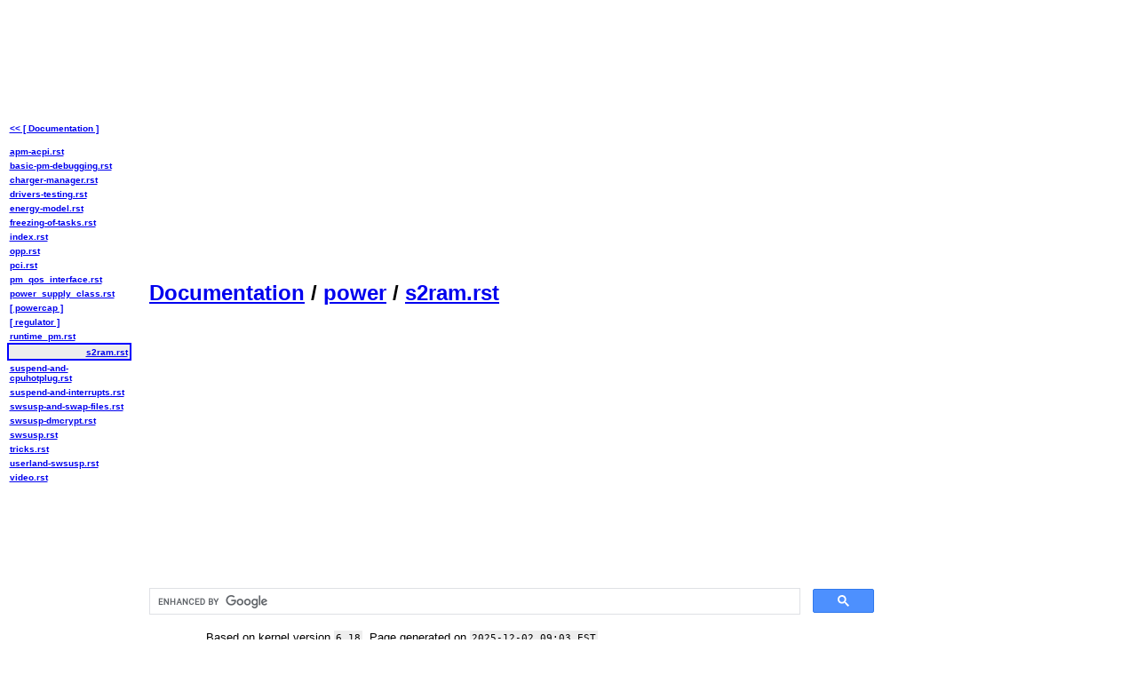

--- FILE ---
content_type: text/html; charset=UTF-8
request_url: https://mjmwired.net/kernel/Documentation/power/s2ram.rst
body_size: 3969
content:
<!DOCTYPE html>
<html><head>
<meta charset="UTF-8">
<meta name="viewport" content="width=device-width, initial-scale=1">
<meta name="description" content="Linux Kernel Documentation">
<meta name="keywords" content="linux,kernel,docs,howto,readme,documentation,notes,driver,tips,guides">
<meta name="copyright" content="Copyright (c) 2025 Mauriat Miranda">
<meta name="author" content="Mauriat Miranda">
<meta name="kernel_ver" content="6.18">
<meta name="kernel_src" content="Documentation/power/s2ram.rst">
<link rel='stylesheet' href='/kernel/kdoc5.css?v=6.18'>
<title>Linux Kernel Documentation / power / s2ram.rst</title>
<!-- Global site tag (gtag.js) - Google Analytics -->
<script async src="https://www.googletagmanager.com/gtag/js?id=UA-310280-1"></script>
<script>
  window.dataLayer = window.dataLayer || [];
  function gtag(){dataLayer.push(arguments);}
  gtag('js', new Date());

  gtag('config', 'UA-310280-1');
</script>
</head>
<body><div id='kbody'>
<!-- linkshort -->
<script async src="//pagead2.googlesyndication.com/pagead/js/adsbygoogle.js"></script>
<!-- KernelDoc LinkAds LN -->
<ins class="adsbygoogle"
     style="display:block"
     data-ad-client="ca-pub-5258443501063629"
     data-ad-slot="8256902163"
     data-ad-format="link"></ins>
<script>
(adsbygoogle = window.adsbygoogle || []).push({});
</script>
<h2><a href='/kernel/Documentation'>Documentation</a> / <a href='/kernel/Documentation/power'>power</a> / <a href='/kernel/Documentation/power/s2ram.rst'>s2ram.rst</a></h2>
<!-- topbanner -->
<script async src="https://pagead2.googlesyndication.com/pagead/js/adsbygoogle.js"></script>
<!-- KernelDoc Topbanner Left LargeRect -->
<ins class="adsbygoogle"
     style="display:block;"
     data-ad-client="ca-pub-5258443501063629"
     data-ad-slot="7167386166"
     data-ad-format="auto"></ins>
<script>
(adsbygoogle = window.adsbygoogle || []).push({});
</script>
<br>
<script async src='https://cse.google.com/cse.js?cx=partner-pub-5258443501063629:j1dm2i-kn8t'></script>
<div class="gcse-searchbox-only"></div>

<p class='ver'><small>Based on kernel version <code>6.18</code>. Page generated on <code>2025-12-02 09:03 EST</code>. <span id='dl_link'></span></small></p>
<table class='lines-table'><tbody><tr><td class='lines-num'>
<a name='1' href='#1' class='n'>1</a>
<a name='2' href='#2' class='n'>2</a>
<a name='3' href='#3' class='n'>3</a>
<a name='4' href='#4' class='n'>4</a>
<a name='5' href='#5' class='n'>5</a>
<a name='6' href='#6' class='n'>6</a>
<a name='7' href='#7' class='n'>7</a>
<a name='8' href='#8' class='n'>8</a>
<a name='9' href='#9' class='n'>9</a>
<a name='10' href='#10' class='n'>10</a>
<a name='11' href='#11' class='n'>11</a>
<a name='12' href='#12' class='n'>12</a>
<a name='13' href='#13' class='n'>13</a>
<a name='14' href='#14' class='n'>14</a>
<a name='15' href='#15' class='n'>15</a>
<a name='16' href='#16' class='n'>16</a>
<a name='17' href='#17' class='n'>17</a>
<a name='18' href='#18' class='n'>18</a>
<a name='19' href='#19' class='n'>19</a>
<a name='20' href='#20' class='n'>20</a>
<a name='21' href='#21' class='n'>21</a>
<a name='22' href='#22' class='n'>22</a>
<a name='23' href='#23' class='n'>23</a>
<a name='24' href='#24' class='n'>24</a>
<a name='25' href='#25' class='n'>25</a>
<a name='26' href='#26' class='n'>26</a>
<a name='27' href='#27' class='n'>27</a>
<a name='28' href='#28' class='n'>28</a>
<a name='29' href='#29' class='n'>29</a>
<a name='30' href='#30' class='n'>30</a>
<a name='31' href='#31' class='n'>31</a>
<a name='32' href='#32' class='n'>32</a>
<a name='33' href='#33' class='n'>33</a>
<a name='34' href='#34' class='n'>34</a>
<a name='35' href='#35' class='n'>35</a>
<a name='36' href='#36' class='n'>36</a>
<a name='37' href='#37' class='n'>37</a>
<a name='38' href='#38' class='n'>38</a>
<a name='39' href='#39' class='n'>39</a>
<a name='40' href='#40' class='n'>40</a>
<a name='41' href='#41' class='n'>41</a>
<a name='42' href='#42' class='n'>42</a>
<a name='43' href='#43' class='n'>43</a>
<a name='44' href='#44' class='n'>44</a>
<a name='45' href='#45' class='n'>45</a>
<a name='46' href='#46' class='n'>46</a>
<a name='47' href='#47' class='n'>47</a>
<a name='48' href='#48' class='n'>48</a>
<a name='49' href='#49' class='n'>49</a>
<a name='50' href='#50' class='n'>50</a>
<a name='51' href='#51' class='n'>51</a>
<a name='52' href='#52' class='n'>52</a>
<a name='53' href='#53' class='n'>53</a>
<a name='54' href='#54' class='n'>54</a>
<a name='55' href='#55' class='n'>55</a>
<a name='56' href='#56' class='n'>56</a>
<a name='57' href='#57' class='n'>57</a>
<a name='58' href='#58' class='n'>58</a>
<a name='59' href='#59' class='n'>59</a>
<a name='60' href='#60' class='n'>60</a>
<a name='61' href='#61' class='n'>61</a>
<a name='62' href='#62' class='n'>62</a>
<a name='63' href='#63' class='n'>63</a>
<a name='64' href='#64' class='n'>64</a>
<a name='65' href='#65' class='n'>65</a>
<a name='66' href='#66' class='n'>66</a>
<a name='67' href='#67' class='n'>67</a>
<a name='68' href='#68' class='n'>68</a>
<a name='69' href='#69' class='n'>69</a>
<a name='70' href='#70' class='n'>70</a>
<a name='71' href='#71' class='n'>71</a>
<a name='72' href='#72' class='n'>72</a>
<a name='73' href='#73' class='n'>73</a>
<a name='74' href='#74' class='n'>74</a>
<a name='75' href='#75' class='n'>75</a>
<a name='76' href='#76' class='n'>76</a>
<a name='77' href='#77' class='n'>77</a>
<a name='78' href='#78' class='n'>78</a>
<a name='79' href='#79' class='n'>79</a>
<a name='80' href='#80' class='n'>80</a>
<a name='81' href='#81' class='n'>81</a>
<a name='82' href='#82' class='n'>82</a>
<a name='83' href='#83' class='n'>83</a>
<a name='84' href='#84' class='n'>84</a>
<a name='85' href='#85' class='n'>85</a>
<a name='86' href='#86' class='n'>86</a>
<a name='87' href='#87' class='n'>87</a>
</td><td><pre class='lines-content'>
========================
How to get s2ram working
========================

2006 Linus Torvalds
2006 Pavel Machek

1) Check suspend.sf.net, program s2ram there has long whitelist of
   "known ok" machines, along with tricks to use on each one.

2) If that does not help, try reading tricks.txt and
   video.txt. Perhaps problem is as simple as broken module, and
   simple module unload can fix it.

3) You can use Linus' TRACE_RESUME infrastructure, described below.

Using TRACE_RESUME
~~~~~~~~~~~~~~~~~~

I've been working at making the machines I have able to STR, and almost
always it's a driver that is buggy. Thank God for the suspend/resume
debugging - the thing that Chuck tried to disable. That's often the _only_
way to debug these things, and it's actually pretty powerful (but
time-consuming - having to insert TRACE_RESUME() markers into the device
driver that doesn't resume and recompile and reboot).

Anyway, the way to debug this for people who are interested (have a
machine that doesn't boot) is:

 - enable PM_DEBUG, and PM_TRACE

 - use a script like this::

	#!/bin/sh
	sync
	echo 1 &gt; /sys/power/pm_trace
	echo mem &gt; /sys/power/state

   to suspend

 - if it doesn't come back up (which is usually the problem), reboot by
   holding the power button down, and look at the dmesg output for things
   like::

	Magic number: 4:156:725
	hash matches drivers/base/power/resume.c:28
	hash matches device 0000:01:00.0

   which means that the last trace event was just before trying to resume
   device 0000:01:00.0. Then figure out what driver is controlling that
   device (lspci and /sys/devices/pci* is your friend), and see if you can
   fix it, disable it, or trace into its resume function.

   If no device matches the hash (or any matches appear to be false positives),
   the culprit may be a device from a loadable kernel module that is not loaded
   until after the hash is checked. You can check the hash against the current
   devices again after more modules are loaded using sysfs::

	cat /sys/power/pm_trace_dev_match

For example, the above happens to be the VGA device on my EVO, which I
used to run with "radeonfb" (it's an ATI Radeon mobility). It turns out
that "radeonfb" simply cannot resume that device - it tries to set the
PLL's, and it just _hangs_. Using the regular VGA console and letting X
resume it instead works fine.

NOTE
====
pm_trace uses the system's Real Time Clock (RTC) to save the magic number.
Reason for this is that the RTC is the only reliably available piece of
hardware during resume operations where a value can be set that will
survive a reboot.

pm_trace is not compatible with asynchronous suspend, so it turns
asynchronous suspend off (which may work around timing or
ordering-sensitive bugs).

Consequence is that after a resume (even if it is successful) your system
clock will have a value corresponding to the magic number instead of the
correct date/time! It is therefore advisable to use a program like ntp-date
or rdate to reset the correct date/time from an external time source when
using this trace option.

As the clock keeps ticking it is also essential that the reboot is done
quickly after the resume failure. The trace option does not use the seconds
or the low order bits of the minutes of the RTC, but a too long delay will
corrupt the magic value.
</pre></td></tr></tbody></table>
<br>
<!-- botbanner -->
<script async src="//pagead2.googlesyndication.com/pagead/js/adsbygoogle.js"></script>
<!-- KernelDoc Botbanner LN -->
<ins class="adsbygoogle"
     style="display:block"
     data-ad-client="ca-pub-5258443501063629"
     data-ad-slot="3687101769"
     data-ad-format="auto"></ins>
<script>
(adsbygoogle = window.adsbygoogle || []).push({});
</script>
<br>
<ul id='tm' class='guides'>
<li><a class='backdir' href='/kernel/Documentation'>&lt;&lt; [ Documentation ]</a></li>
<li><a href='/kernel/Documentation/power/apm-acpi.rst'>apm-acpi.rst</a></li>
<li><a href='/kernel/Documentation/power/basic-pm-debugging.rst'>basic-pm-debugging.rst</a></li>
<li><a href='/kernel/Documentation/power/charger-manager.rst'>charger-manager.rst</a></li>
<li><a href='/kernel/Documentation/power/drivers-testing.rst'>drivers-testing.rst</a></li>
<li><a href='/kernel/Documentation/power/energy-model.rst'>energy-model.rst</a></li>
<li><a href='/kernel/Documentation/power/freezing-of-tasks.rst'>freezing-of-tasks.rst</a></li>
<li><a href='/kernel/Documentation/power/index.rst'>index.rst</a></li>
<li><a href='/kernel/Documentation/power/opp.rst'>opp.rst</a></li>
<li><a href='/kernel/Documentation/power/pci.rst'>pci.rst</a></li>
<li><a href='/kernel/Documentation/power/pm_qos_interface.rst'>pm_qos_interface.rst</a></li>
<li><a href='/kernel/Documentation/power/power_supply_class.rst'>power_supply_class.rst</a></li>
<li><a href='/kernel/Documentation/power/powercap'>[ powercap ]</a></li>
<li><a href='/kernel/Documentation/power/regulator'>[ regulator ]</a></li>
<li><a href='/kernel/Documentation/power/runtime_pm.rst'>runtime_pm.rst</a></li>
<li id="current"><a href='/kernel/Documentation/power/s2ram.rst'>s2ram.rst</a></li>
<li><a href='/kernel/Documentation/power/suspend-and-cpuhotplug.rst'>suspend-and-cpuhotplug.rst</a></li>
<li><a href='/kernel/Documentation/power/suspend-and-interrupts.rst'>suspend-and-interrupts.rst</a></li>
<li><a href='/kernel/Documentation/power/swsusp-and-swap-files.rst'>swsusp-and-swap-files.rst</a></li>
<li><a href='/kernel/Documentation/power/swsusp-dmcrypt.rst'>swsusp-dmcrypt.rst</a></li>
<li><a href='/kernel/Documentation/power/swsusp.rst'>swsusp.rst</a></li>
<li><a href='/kernel/Documentation/power/tricks.rst'>tricks.rst</a></li>
<li><a href='/kernel/Documentation/power/userland-swsusp.rst'>userland-swsusp.rst</a></li>
<li><a href='/kernel/Documentation/power/video.rst'>video.rst</a></li>
<li>&nbsp;</li>
<li><!-- vertbanner -->
<script async src="//pagead2.googlesyndication.com/pagead/js/adsbygoogle.js"></script>
<!-- KernelDoc Vertbanner LN -->
<ins class="adsbygoogle"
     style="display:inline-block;width:120px;height:240px"
     data-ad-client="ca-pub-5258443501063629"
     data-ad-slot="5082462965"></ins>
<script>
(adsbygoogle = window.adsbygoogle || []).push({});
</script>
</li>
</ul>
<footer>
<hr><div id="disclaim"><ul>
<li>Information is copyright its respective author.</li>
<li>All material is available from the <a href="https://kernel.org" rel="nofollow" target="_blank">Linux Kernel Source</a> distributed under a GPL License.</li>
<li>Hosted by <a href="https://mjmwired.net">mjmwired.net</a>.</li>
</ul></div>
<script src='/kernel/FileSaver.min.js?v=2.0.4'></script>
<script src='/kernel/kdoc5.js?v=6.18'></script>
</footer>
</div>
</body></html>

--- FILE ---
content_type: text/html; charset=utf-8
request_url: https://www.google.com/recaptcha/api2/aframe
body_size: 114
content:
<!DOCTYPE HTML><html><head><meta http-equiv="content-type" content="text/html; charset=UTF-8"></head><body><script nonce="WrnvfiLdtKW-FfFksQ06rw">/** Anti-fraud and anti-abuse applications only. See google.com/recaptcha */ try{var clients={'sodar':'https://pagead2.googlesyndication.com/pagead/sodar?'};window.addEventListener("message",function(a){try{if(a.source===window.parent){var b=JSON.parse(a.data);var c=clients[b['id']];if(c){var d=document.createElement('img');d.src=c+b['params']+'&rc='+(localStorage.getItem("rc::a")?sessionStorage.getItem("rc::b"):"");window.document.body.appendChild(d);sessionStorage.setItem("rc::e",parseInt(sessionStorage.getItem("rc::e")||0)+1);localStorage.setItem("rc::h",'1768924450845');}}}catch(b){}});window.parent.postMessage("_grecaptcha_ready", "*");}catch(b){}</script></body></html>

--- FILE ---
content_type: text/css
request_url: https://mjmwired.net/kernel/kdoc5.css?v=6.18
body_size: 568
content:
@import url(https://fonts.googleapis.com/css?family=Cousine);#kbody{max-width:51em;margin:1em 1em 1em 10em;font-family:geneva,arial,verdana,lucida,helvetica,sans-serif}a:hover{background-color:#ccc}pre{font-family:'Cousine';font-size:10pt;padding:1em;width:58em}.ad{font-size:9pt;padding:5px;background-color:#eee;width:auto;max-width:29em;border:2px #006400 solid}code{background-color:#eee;padding:2px}.guides{position:absolute;left:0.5em;top:8em;list-style:none;margin:.5em .5em 0 0;padding:0;background-color:#fff}.guides li{width:8.5em;margin:0}.guides li a{font-family:geneva,arial,verdana,lucida,helvetida,sans-serif;font-size:10px;display:block;padding:.25em;background-color:white;text-align:left;font-weight:bold}.guides li a:hover{background-color:#ccc}#tagline{font-size:12px;padding:4px;width:480px;text-align:justify;word-spacing:2px}.aboutkernel a{font-weight:bold;text-decoration:underline;color:#000}.aboutkernel a:visited{color:#000}.bluelink a:visited{color:#00f}#tagline a:hover{background-color:#fff}#current{padding:2px;background-color:blue}#current a{text-align:right;background-color:#eee}#disclaim{font-size:11px;width:64em;background-color:#f0f0d0;padding:1px 10px}.exu{text-decoration:none}.exu:hover{background-color:#eee}.n{display:block}.lines-table{border-collapse:collapse;border-spacing:0;background-color:#eee}.lines-num{font-family:'Cousine';font-size:10pt;text-align:right;user-select:none;padding:1em;line-height:1.2em;background-color:#e3e3e3}.lines-content{background-color:#eee;width:53em;line-height:1.2em;border-left:1px #696969 solid;margin:0 auto}.syntax{background-color:#eeffee;width:53em;line-height:1em;margin:0 auto;padding-top:0}.lines-syntax{font-family:'Cousine';font-size:10pt;text-align:right;user-select:none;padding:0 1em 1em 1em;line-height:1.2em;background-color:#e3e3e3}.syntax pre{margin:0}.ver{margin-left:4em}.backdir{margin-bottom:1em}.content>svg,.content>img{margin:2em;border:2px #eee dotted;padding:2em}#dl_link{font-size:8pt}